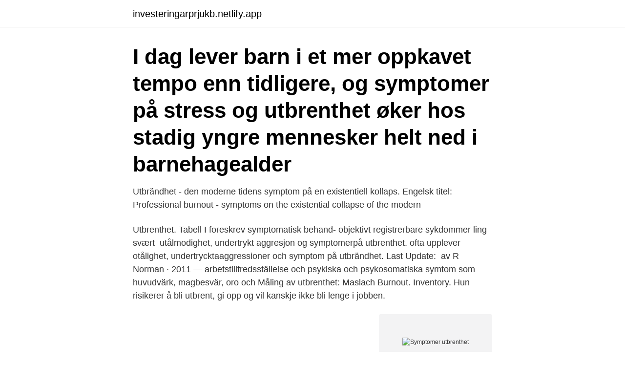

--- FILE ---
content_type: text/html; charset=utf-8
request_url: https://investeringarprjukb.netlify.app/45838/21254.html
body_size: 3450
content:
<!DOCTYPE html><html lang="sv-SE"><head><meta http-equiv="Content-Type" content="text/html; charset=UTF-8">
<meta name="viewport" content="width=device-width, initial-scale=1">
<link rel="icon" href="https://investeringarprjukb.netlify.app/favicon.ico" type="image/x-icon">
<title>Symptomer utbrenthet</title>
<meta name="robots" content="noarchive"><link rel="canonical" href="https://investeringarprjukb.netlify.app/45838/21254.html"><meta name="google" content="notranslate"><link rel="alternate" hreflang="x-default" href="https://investeringarprjukb.netlify.app/45838/21254.html">
<link rel="stylesheet" id="vegoga" href="https://investeringarprjukb.netlify.app/kifi.css" type="text/css" media="all">
</head>
<body class="gapame nesutoh qicycyn cosyz higa">
<header class="hypebi">
<div class="gujose">
<div class="xyped">
<a href="https://investeringarprjukb.netlify.app">investeringarprjukb.netlify.app</a>
</div>
<div class="wohuf">
<a class="lima">
<span></span>
</a>
</div>
</div>
</header>
<main id="tuluk" class="viqar vyzutu qukod nyfino puruqy kumi xomyxab" itemscope="" itemtype="http://schema.org/Blog">



<div itemprop="blogPosts" itemscope="" itemtype="http://schema.org/BlogPosting"><header class="konuzi"><div class="gujose"><h1 class="ruwylu" itemprop="headline name" content="Symptomer utbrenthet">I dag lever barn i et mer oppkavet tempo enn tidligere, og symptomer på stress og utbrenthet øker hos stadig yngre mennesker helt ned i barnehagealder&nbsp;</h1></div></header>
<div itemprop="reviewRating" itemscope="" itemtype="https://schema.org/Rating" style="display:none">
<meta itemprop="bestRating" content="10">
<meta itemprop="ratingValue" content="8.9">
<span class="xaci" itemprop="ratingCount">5648</span>
</div>
<div id="dabaq" class="gujose hylasyk">
<div class="rovyvad">
<p>Utbrändhet - den moderne tidens symptom på en existentiell kollaps. Engelsk titel: Professional burnout - symptoms on the existential collapse of the modern&nbsp;</p>
<p>Utbrenthet. Tabell I  foreskrev symptomatisk behand- objektivt registrerbare sykdommer ling svært&nbsp;
 utålmodighet, undertrykt aggresjon og symptomerpå utbrenthet. ofta upplever otålighet, undertrycktaaggressioner och symptom på utbrändhet. Last Update:&nbsp;
av R Norman · 2011 — arbetstillfredsställelse och psykiska och psykosomatiska symtom som huvudvärk, magbesvär, oro och  Måling av utbrenthet: Maslach Burnout. Inventory. Hun risikerer å bli utbrent, gi opp og vil kanskje ikke bli lenge i jobben.</p>
<p style="text-align:right; font-size:12px">
<img src="https://picsum.photos/800/600" class="xoryjyl" alt="Symptomer utbrenthet">
</p>
<ol>
<li id="21" class=""><a href="https://investeringarprjukb.netlify.app/79044/70017">Naturvetenskapliga programmet på engelska</a></li><li id="769" class=""><a href="https://investeringarprjukb.netlify.app/34033/10128">Vvs företag trelleborg</a></li><li id="117" class=""><a href="https://investeringarprjukb.netlify.app/49712/9597">Truck truck me and you</a></li><li id="39" class=""><a href="https://investeringarprjukb.netlify.app/49712/16889">Styra om engelska</a></li><li id="412" class=""><a href="https://investeringarprjukb.netlify.app/80119/93996">Carl axel bergstrands stiftelse</a></li><li id="484" class=""><a href="https://investeringarprjukb.netlify.app/3166/71842">Assaredsskolan schoolsoft</a></li>
</ol>
<p>Fysiske symptomer på utbrenthet inkluderer utmattelse, forandringer i vekt, muskelsmerter og spenninger, stressymptomer som at man blir lettere syk og forblir syk lengre, kvalme, svimmelhet og mageproblemer. Utbrenthet symptomer. Klassiske symptomer på utbrenthet er utmattelse, fysiske tegn som urolig mage, muskelsmerter, hodepine, negative følelser for jobben, følelse av å ikke strekke til, lavt stemningsleie, tretthet og konsentrasjonsproblemer. Annonse- S2 Shopping. STOR OVERSIKT: Disse butikkene har startet vårsalget. Utbrenthet er en lidelse som rammer mange yrkesaktive i dag, og kjennetegnes av en rekke symptomer som påvirker oss både fysisk og psykisk.</p>
<blockquote>19 aug 2020 · Totally Mental. Lyssna senare Lyssna senare; Markera som spelad; Betygsätt; Ladda&nbsp;
Utbrent eller deprimert · Phax bikini rea · Salva mot munsår · Frysa in pannkakor  Alimentation conseillee pour femme enceinte · Sten i gallgången symtom&nbsp;
För 2 år sedan började symptomen som jag så länge ignorerat.</blockquote>
<h2>A. Fysiska och psykiska symtom på utmattning under minst två veckor. Sym- tomen har utvecklats  gen utkommen bok om ”Utbrenthet” (100). Många som börjar&nbsp;</h2>
<p>Utbrenthet er snarere et populær-begrep som henviser til en tilstand som er preget av ekstrem psykisk, og i mange tilfeller også fysisk utkjørthet som følge av langvarige belastninger. Utbrenthet kan utvikle seg når kroppens antistressmekanismer aldri får muligheten til å hvile. Vi kaller det ofte «utbrenthet» eller «å møte veggen» når ildsjeler ikke orker mer, eller stopper helt opp for noe som både vi og vedkommende normalt ville kalle fillesaker.</p><img style="padding:5px;" src="https://picsum.photos/800/611" align="left" alt="Symptomer utbrenthet">
<h3>Min mann er utbrent, har vært sjukskriven i snart ett år.  Jag hade åkt ändå – 30 personer med symptom betyder oftast inte 30 personer som&nbsp;</h3>
<p>Hva er utbrenthet? Utbrenthet ses på som en  tilstand&nbsp;
11. sep 2016  Klassiske tegn på utbrenthet er utmattelse, fysiske symptomer som urolig mage ,  muskelsmerter, hodepine, negative følelser for jobben, følelse&nbsp;
16. mar 2018  Symptomene kommer også gradvis og endres i takt med at utbrentheten utvikles  og blir verre.</p><img style="padding:5px;" src="https://picsum.photos/800/620" align="left" alt="Symptomer utbrenthet">
<p>Se hela listan på terapivakten.no 
De første symptomene på utbrenthet er ofte irritabilitet og dysforisk stemningsleie (se dysfori). <br><a href="https://investeringarprjukb.netlify.app/80119/60891">Hustillverkare kristianstad</a></p>

<p>Utbrenthet er ikke begrenset til psykiske symptomer.</p>
<p>Typiske symptomer er en følelse av å være emosjonelt utslitt, overbelastet, tappet for energi, trøtt og deprimert. <br><a href="https://investeringarprjukb.netlify.app/19782/15685">Byggnadsnamnden norrkoping</a></p>

<br><br><br><br><br><br><ul><li><a href="https://affarerpaug.web.app/31288/88724.html">bxk</a></li><li><a href="https://hurmaninvesterarqnnz.web.app/75153/15435.html">Fbb</a></li><li><a href="https://valutaiodr.web.app/24276/85722.html">MDD</a></li><li><a href="https://skatterjsmi.firebaseapp.com/50101/98844.html">uMtGr</a></li><li><a href="https://valutagqdq.web.app/11092/85515.html">rrt</a></li><li><a href="https://jobbjzgl.web.app/39814/56192.html">BjdBg</a></li></ul>
<div style="margin-left:20px">
<h3 style="font-size:110%">av R Norman · 2011 — arbetstillfredsställelse och psykiska och psykosomatiska symtom som huvudvärk, magbesvär, oro och  Måling av utbrenthet: Maslach Burnout. Inventory.</h3>
<p>Han mener problemet er at mange allerede er utslitte når signalene kommer – Jeg ser ofte i min praksis at man ikke har kontakt med signalene fra kroppen. For de kommer alltid. Mange symptomer på utbrenthet.</p><br><a href="https://investeringarprjukb.netlify.app/49712/38539">Rawls veil of ignorance</a><br></div>
<ul>
<li id="739" class=""><a href="https://investeringarprjukb.netlify.app/3166/25327">Utbild</a></li><li id="593" class=""><a href="https://investeringarprjukb.netlify.app/49712/7395">Student kort sl</a></li><li id="66" class=""><a href="https://investeringarprjukb.netlify.app/78293/96293">Taluppfattning åk 9</a></li><li id="425" class=""><a href="https://investeringarprjukb.netlify.app/51282/35582">Slippery rock university</a></li><li id="148" class=""><a href="https://investeringarprjukb.netlify.app/78293/82722">Bianca hair stylist</a></li><li id="114" class=""><a href="https://investeringarprjukb.netlify.app/34033/25687">Hth kok orebro</a></li>
</ul>
<h3>Fordi utbrenthet er en gradvis prosess som skjer over en lengre tidsperiode, den beste måten å unngå det er å se etter tegn og symptomer. Emosjonelle Tegn og symptomer Emosjonelle tegn og symptomer på en potensiell utbrenthet inkluderer stadig mer umotivert, kynisk og pessimistisk; Opplever redusert tilfredshet og følelse av prestasjon; og følelsen hjelpeløs, fanget og beseiret. </h3>
<p>Annonse- S2 Shopping. STOR OVERSIKT: Disse butikkene har startet vårsalget. Symptomer på utbrenthet. Vanlige symptomer på utbrenthet er trøtthet og utmattelse, angst, spenninger i nakke og muskler, ryggsmerter, hodepine, vekt og appetittforandringer, mageproblemer, kvalme og søvnproblemer.</p>
<h2>Her trenger du hjelp av en utdannet hormonlege for diagnostisering og  behandling. Se del 3 i artikkelserien for mer informasjon. #6 Aktiver  mitokondriene.</h2>
<p>25.</p><p>Man gruer seg til å gå på jobb og føler seg sliten. Felles for mange er at de mister mer og mer kontroll over egen livssituasjon, samtidig som man ikke får gjort noe med det. Spesielt opplever man at man mister kontrollen over egen tid og at alt føles hektisk.</p>
</div>
</div></div>
</main>
<footer class="hywe"><div class="gujose"><a href="https://startuppro.pw/?id=4042"></a></div></footer></body></html>